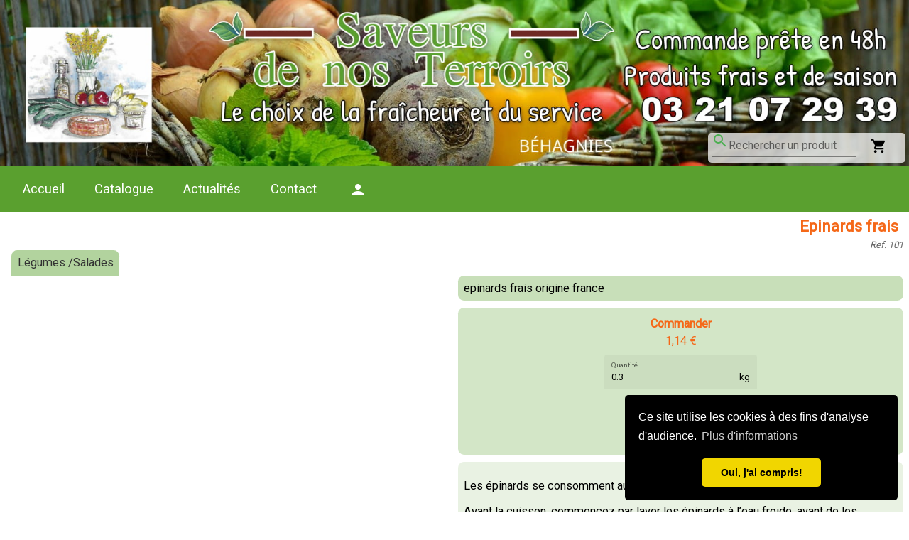

--- FILE ---
content_type: application/javascript
request_url: https://www.saveursdenosterroirs.fr/runtime.e46c7cf643a209451a64.js
body_size: 1492
content:
(()=>{"use strict";var e,v={},g={};function r(e){var n=g[e];if(void 0!==n)return n.exports;var t=g[e]={id:e,loaded:!1,exports:{}};return v[e].call(t.exports,t,t.exports,r),t.loaded=!0,t.exports}r.m=v,e=[],r.O=(n,t,o,l)=>{if(!t){var a=1/0;for(i=0;i<e.length;i++){for(var[t,o,l]=e[i],d=!0,f=0;f<t.length;f++)(!1&l||a>=l)&&Object.keys(r.O).every(b=>r.O[b](t[f]))?t.splice(f--,1):(d=!1,l<a&&(a=l));if(d){e.splice(i--,1);var s=o();void 0!==s&&(n=s)}}return n}l=l||0;for(var i=e.length;i>0&&e[i-1][2]>l;i--)e[i]=e[i-1];e[i]=[t,o,l]},r.n=e=>{var n=e&&e.__esModule?()=>e.default:()=>e;return r.d(n,{a:n}),n},r.d=(e,n)=>{for(var t in n)r.o(n,t)&&!r.o(e,t)&&Object.defineProperty(e,t,{enumerable:!0,get:n[t]})},r.f={},r.e=e=>Promise.all(Object.keys(r.f).reduce((n,t)=>(r.f[t](e,n),n),[])),r.u=e=>e+".1581f2a8f3d5899c4fa4.js",r.miniCssF=e=>({230:"ckeditor",532:"styles"}[e]+"."+{230:"5809cab7ac68e42dec80",532:"4b9b5e77b362b8c563ad"}[e]+".css"),r.o=(e,n)=>Object.prototype.hasOwnProperty.call(e,n),(()=>{var e={},n="pro-pulse:";r.l=(t,o,l,i)=>{if(e[t])e[t].push(o);else{var a,d;if(void 0!==l)for(var f=document.getElementsByTagName("script"),s=0;s<f.length;s++){var u=f[s];if(u.getAttribute("src")==t||u.getAttribute("data-webpack")==n+l){a=u;break}}a||(d=!0,(a=document.createElement("script")).charset="utf-8",a.timeout=120,r.nc&&a.setAttribute("nonce",r.nc),a.setAttribute("data-webpack",n+l),a.src=r.tu(t)),e[t]=[o];var c=(_,b)=>{a.onerror=a.onload=null,clearTimeout(p);var h=e[t];if(delete e[t],a.parentNode&&a.parentNode.removeChild(a),h&&h.forEach(m=>m(b)),_)return _(b)},p=setTimeout(c.bind(null,void 0,{type:"timeout",target:a}),12e4);a.onerror=c.bind(null,a.onerror),a.onload=c.bind(null,a.onload),d&&document.head.appendChild(a)}}})(),r.r=e=>{"undefined"!=typeof Symbol&&Symbol.toStringTag&&Object.defineProperty(e,Symbol.toStringTag,{value:"Module"}),Object.defineProperty(e,"__esModule",{value:!0})},r.nmd=e=>(e.paths=[],e.children||(e.children=[]),e),(()=>{var e;r.tu=n=>(void 0===e&&(e={createScriptURL:t=>t},"undefined"!=typeof trustedTypes&&trustedTypes.createPolicy&&(e=trustedTypes.createPolicy("angular#bundler",e))),e.createScriptURL(n))})(),r.p="",(()=>{var e={666:0};r.f.j=(o,l)=>{var i=r.o(e,o)?e[o]:void 0;if(0!==i)if(i)l.push(i[2]);else if(666!=o){var a=new Promise((u,c)=>i=e[o]=[u,c]);l.push(i[2]=a);var d=r.p+r.u(o),f=new Error;r.l(d,u=>{if(r.o(e,o)&&(0!==(i=e[o])&&(e[o]=void 0),i)){var c=u&&("load"===u.type?"missing":u.type),p=u&&u.target&&u.target.src;f.message="Loading chunk "+o+" failed.\n("+c+": "+p+")",f.name="ChunkLoadError",f.type=c,f.request=p,i[1](f)}},"chunk-"+o,o)}else e[o]=0},r.O.j=o=>0===e[o];var n=(o,l)=>{var f,s,[i,a,d]=l,u=0;for(f in a)r.o(a,f)&&(r.m[f]=a[f]);if(d)var c=d(r);for(o&&o(l);u<i.length;u++)r.o(e,s=i[u])&&e[s]&&e[s][0](),e[i[u]]=0;return r.O(c)},t=self.webpackChunkpro_pulse=self.webpackChunkpro_pulse||[];t.forEach(n.bind(null,0)),t.push=n.bind(null,t.push.bind(t))})()})();
//# sourceMappingURL=runtime.e46c7cf643a209451a64.js.map